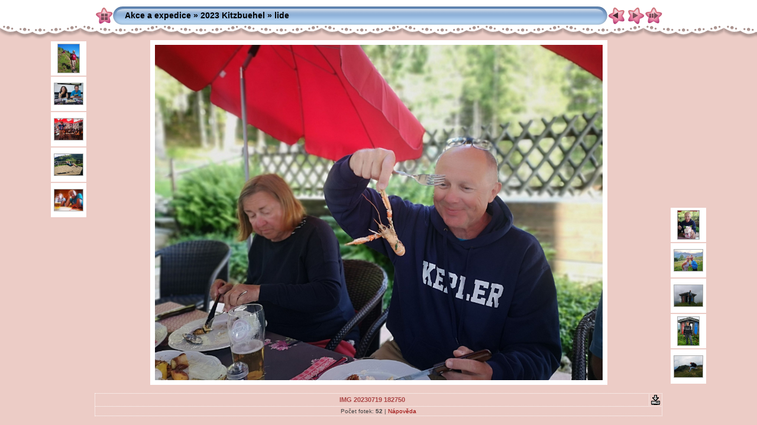

--- FILE ---
content_type: text/css
request_url: https://www.aldebaran.cz/actions/2023_Kitz/res/styles.css
body_size: 505
content:
body {
	font-family: Verdana, Arial, sans-serif;
	font-size: 12px;
	color: #444444;
	margin: 0px;
	padding: 0px;
	background: #ECCCC6 url(bg.gif) repeat-x;
}
a:link {
	text-decoration: none;
 	color: #990000;
}

a:visited {
	text-decoration: none;
	color: #990000;
}

a:hover {
	text-decoration: none;
	color: #ffffff;
}

.current {
	font-weight: bold;
	color: #aa4444;
	background-color: #FFFFFF;
}

.cthumb {
	background-color: #ffeee6;
	border: 0px;
}

.thumb {
	background-color: #ffffff;
	border: 0px;
}

.image { border: 1px solid #aaaaaa;}
a:link .image {  border-color: #aaaaaa;}
a:visited .image {  border-color: #aaaaaa;}
a:hover .image { border-color: #ffffff;}

.mthumb { border: 1px solid #aaaaaa;}
a:link .mthumb {  border-color: #aaaaaa;}
a:visited .mthumb {  border-color: #aaaaaa;}
a:hover .mthumb { border-color: #ffffff;}

.slideImage { border-width: 8px; border: 8px solid; border-color: #ffffff;}
a:link .slideImage { border-color: #ffffff;}
a:visited .slideImage { border-color: #ffffff;}

.title {
	font-size: 120%;
	font-weight: bold;
	color: #000000;
}

.title a:link {
	text-decoration: none;
	color: #000000;
}

.title a:visited {
	text-decoration: none;
	color: #000000;
}

.title a:hover {
	text-decoration: none;
	color: #FFFFFF;
}

.infotable {
	border: 1px dotted #FFFFFF;
	border-collapse: collapse;
}

.infotable td {
	border: 1px dotted #FFFFFF;
}

.infotable table {
	border-collapse: separate;
}

.infotable table td {
	border: 0px;
}

.dirname {
	font-size: 100%;
	font-weight: bold;
	color: #aa4444;
}

.comment {
	color: #aa4444;
	font-weight: bold;
	font-size: 100%;
}

.smalltxt {
	color: #444444;
	font-size: 90%;
}

.xsmalltxt {
	color: #444444;
	font-size: 80%;
}

.newlabel {
	font-size: 70%;
	font-weight: bold;
	color: #000000;
	background-color: #FFFFFF;
}
